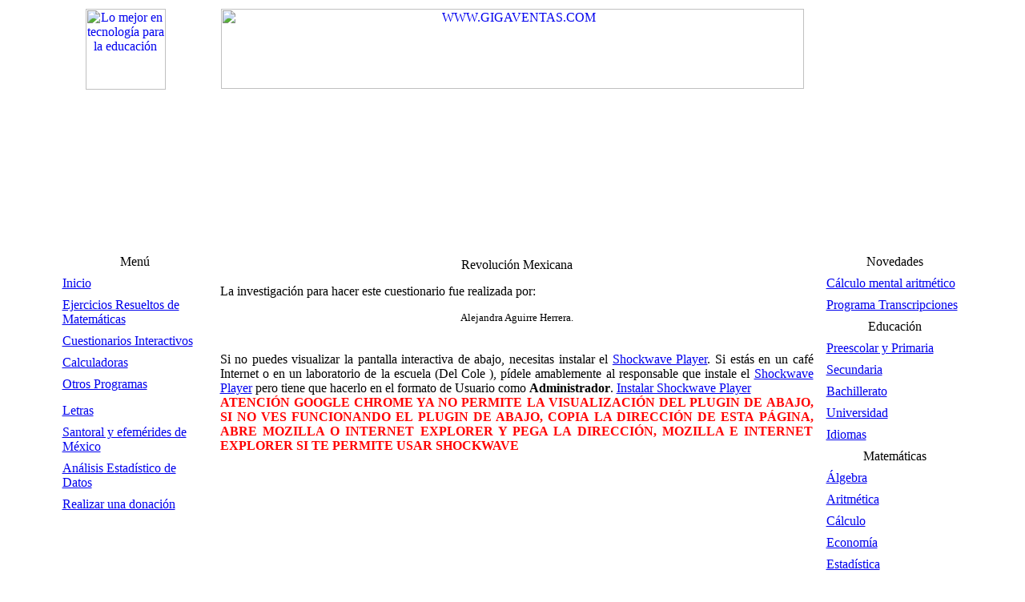

--- FILE ---
content_type: text/html
request_url: https://www.elosiodelosantos.com/revolucionmexicana.htm
body_size: 2720
content:
<!DOCTYPE HTML PUBLIC "-//W3C//DTD HTML 4.01 Transitional//EN">
<html>
<head>

<title>La Revoluci&oacute;n Mexicana</title>







<meta http-equiv="Content-Type" content="text/html; charset=iso-8859-1">
<meta name="Author" content="elosiodelosantos">
<meta name="Keywords"
content="Revoluci&oacute;n,mexicana,pofiriato,Madero,Zapata,tareas,historia">
<meta NAME="description"
CONTENT="Revoluci&oacute;n,mexicana,pofiriato,Madero,Zapata">
<link rel="stylesheet" type="text/css" href="estilos/estilo01.css">
</head>

<body>




<div id="fb-root"></div>
<script>(function(d, s, id) {
  var js, fjs = d.getElementsByTagName(s)[0];
  if (d.getElementById(id)) return;
  js = d.createElement(s); js.id = id;
  js.src = "//connect.facebook.net/es_LA/sdk.js#xfbml=1&version=v2.0";
  fjs.parentNode.insertBefore(js, fjs);
}(document, 'script', 'facebook-jssdk'));</script>



<center>
  <table width="90%" border="0" cellspacing="0" cellpadding="0">
    <tr> 
    <td colspan="3" valign="top"><table width="100%" border="0" cellspacing="0" cellpadding="3">
          <tr> 
            <td width="15%" align="center" valign="top" class="tdlogo"><a href="index.html"><img src="img/logo02.jpg" alt="Lo mejor en tecnolog&iacute;a para la educaci&oacute;n" width="100" height="101" border="0"></a>

<br>

<iframe src="http://www.facebook.com/plugins/like.php?href=http%3A%2F%2Fwww.elosiodelosantos.com&amp;layout=box_count&amp;show_faces=true&amp;width=90&amp;action=like&amp;colorscheme=light&amp;height=65" scrolling="no" frameborder="0" style="border:none; overflow:hidden; width:90px; height:65px;" allowTransparency="true"></iframe>

</td>
            <td align="center" valign="top" class="tdlogo">			<a href="http://www.gigaventas.com/pdv/gv/index.php?des=EODLS"><img src="img/gigaventascom.jpg" alt="WWW.GIGAVENTAS.COM" width="728" height="100" border="0"></a>
</td>
            <td width="15%" align="center" valign="top" class="tdlogo">&nbsp;</td>
          </tr>
          <tr> 
            <td colspan="3" align="center" valign="top">
			  <br>               


























			  <br>

<br>



<br>
<br>








<br>
			 
			 
			 
			 
			
              <br>



</td>
          </tr>
        </table> </td>
  </tr>
  <tr> 
      <td width="17%" valign="top"> 
        <table width="100%" border="0" cellspacing="3" cellpadding="3">
          <tr> 
            <td align="center" class="tdtitAzul">Men&uacute;</td>
          </tr>
          <tr> 
            <td class="titAzul"><a href="index.html" >Inicio</a></td>
          </tr>          <tr>
          <td class="titAzul"><a href="sergiman/index.html" >Ejercicios 
              Resueltos de Matem&aacute;ticas</a></td>
          </tr>
          <tr> 
            <td class="titAzul"><a href="cuestint.html" >Cuestionarios 
              Interactivos</a></td>
          </tr>          <tr>
            <td class="titAzul"><a href="pagres.html" >Calculadoras</a></td>
          </tr> <!--<tr>
            <td class="titAzul"><a href="leer/index.htm" >Aprender a Leer</a></td>
          </tr> --><tr> 
            <td class="titAzul"><a href="otros_programas/index.htm" >Otros Programas</a></td>
          </tr>          <tr>
            <!-- <td class="titAzul"><a href="mis_cuentas/index.php" >Mis cuentas</a></td>
          </tr> -->          <!--<tr>
            <td class="titAzul"><a href="deportes/index.html" >Deportes</a></td>
          </tr> -->          <!-- <tr>
            <td class="titAzul"><a href="juegos.html" >Juegos</a></td>
          </tr> -->          <tr>
            <!-- <td class="titAzul"><a href="leyes/index.html" >Leyes Jur&iacute;dicas</a></td> -->
          </tr>          <tr> 
            <td class="titAzul"><a href="letras/index.htm">Letras</a></td>
          </tr>
          <tr> 
            <td class="titAzul"><a href="efemerides/index.htm">Santoral y efem&eacute;rides de M&eacute;xico</a></td>
          </tr>	              <tr> 
	      <td class="titAzul"><a href="analisisestadisticodedatos.html" class="atitazul">An&aacute;lisis 
	      Estad&iacute;stico de Datos</a></td>
          </tr>
              <tr> 
	      <td height="19" class="titAzul"><a href="http://www.elosiodelosantos.com/donacion.htm" class="atitazul">Realizar una donaci&oacute;n</a></td>
          </tr>          <!--  <tr>
                    <td class="titAzul"><a title="Hacer tu página de inicio El Osio De Los Santos, www.elosiodelosantos.com" style="CURSOR: hand" onClick="this.style.behavior='url(#default#homepage)';
	            this.setHomePage('http://www.elosiodelosantos.com');">Hacer página de Inicio<span lang="es"> </span></a></td>
          </tr> -->          <tr> 
	      <td height="19" class="titAzul">
	      
		  
		  </td>
              </tr>	
          <tr> 
	      <td height="19" class="titAzul">
	      




		  </td>
              </tr>	
          <tr> 
	      <td height="19" class="titAzul">
	      

		  </td>
          </tr>	
          
          
          
          
          <tr>
          <td align="center" class="titAzul"></td>
          </tr>

          <tr>
          <td align="center" class="titAzul"></td>
          </tr>
          
          <tr>
          <td align="center" class="titAzul"></td>
          </tr>
          

        </table>
      </td>
      <td width="67%" valign="top"> <table width="100%" border="0" cellspacing="5" cellpadding="5">
          <tr align="center"> 
            <td class="tdtitazulOsc"> Revoluci&oacute;n Mexicana</td>
          </tr>
          <tr> 
            <td valign="top" class="tdblcabold" height="80">
              <p>La investigaci&oacute;n para hacer este cuestionario fue realizada 
                por:</p>
              <p align="center"> <font size="2">Alejandra Aguirre Herrera.</font></p>
            </td>
          </tr>
          <tr> 
            <td align="center" valign="top">
<p align="justify">Si no puedes visualizar la pantalla interactiva de abajo, necesitas instalar el <a href="http://www.adobe.com/shockwave/download/download.cgi">Shockwave Player</a>. Si est&aacute;s en un caf&eacute; Internet
              o en un laboratorio de la escuela (Del Cole ), p&iacute;dele amablemente al responsable que instale el <a href="http://www.adobe.com/shockwave/download/download.cgi">Shockwave Player</a> pero tiene que hacerlo en el formato de Usuario como <strong>Administrador</strong>. <a href="http://www.adobe.com/shockwave/download/download.cgi">Instalar Shockwave Player</a>
			  <br>
			  <font color = "red"><b>ATENCI&Oacute;N GOOGLE CHROME YA NO PERMITE LA VISUALIZACI&Oacute;N DEL PLUGIN DE ABAJO, SI NO VES FUNCIONANDO EL PLUGIN DE ABAJO, COPIA LA DIRECCI&Oacute;N DE ESTA PÁGINA, ABRE MOZILLA O  INTERNET EXPLORER Y PEGA LA DIRECCI&Oacute;N, MOZILLA E INTERNET EXPLORER SI TE PERMITE USAR SHOCKWAVE</b></font>
              <p>		<object data="shockwave/file.dcr" type="application/x-director" width="500" height="330">
                <param name="src" value="dcr/revolucionmexicana.dcr">
                <embed src="dcr/revolucionmexicana.dcr" width="500" height="330"
pluginspage="http://www.macromedia.com/shockwave/download/"></embed> </object>
	                      
	                      <br>
				
				





</td>
          </tr>
        </table></td>
    <td valign="top">
        <table width="100%" border="0" cellspacing="3" cellpadding="3">                    

           <tr>
           <td align="center" class="titMarr">Novedades</td>
	   </tr>	    <tr>           <td class="titAzul"><a href="http://www.elosiodelosantos.com/calculadoras/calculo_mental.php" >C&aacute;lculo mental aritm&eacute;tico</a></td>
           </tr><!-- <tr>
           <td class="titAzul"><a href="http://www.elosiodelosantos.com/calculadoras/calculadora_fracciones.htm" >Calculadora de fracciones con procedimiento</a></td>
	   </tr>
	   <tr>
	       <td class="titAzul"><a href="http://www.elosiodelosantos.com/calculadoras/calculadora_aritmetica.htm" >Calculadora Aritm&eacute;tica con procedimiento</a></td>
           </tr>
          <tr>
              <td class="titAzul"><a href="http://www.elosiodelosantos.com/calculadoras/calculadora_mcm_y_mcd.htm" >MCM Y MCD</a></td>
          </tr> <tr>
            <td class="titAzul"><a href="http://www.elosiodelosantos.com/calculadoras/raiz_cuadrada.htm">Calculadora ra&iacute;z cuadrada</a></td>
          </tr>
          <tr>
            <td class="titAzul"><a href="http://www.elosiodelosantos.com/calculadoras/conjuntos.htm">Conjuntos</a></td>
          </tr>
          <tr>
            <td class="titAzul"><a href="http://www.elosiodelosantos.com/sergiman/div/ecu1.html">Ecuaciones lineales</a></td>
          </tr>
          <tr>
            <td class="titAzul"><a href="http://www.elosiodelosantos.com/sergiman/div/raizcuad.html" class="atitazul">Ecuaciones cuadr&aacute;ticas</a></td>
          </tr> -->   
          <tr> 
	    <td class="titAzul"><a href="http://www.elosiodelosantos.com/otros_programas/programa_transcripciones/index.htm">Programa Transcripciones</a></td>
          </tr>


          <tr> 
            <td align="center" class="tdtitAzul">Educaci&oacute;n</td>
          </tr>
          <tr> 
            <td class="titAzul"><a href="divppal/preeprim.html" class="atitazul">Preescolar 
              y Primaria</a></td>
          </tr>
          <tr> 
            <td class="titAzul"><a href="divppal/secundar.html" class="atitazul">Secundaria</a></td>
          </tr>
          <tr> 
            <td class="titAzul"><a href="divppal/bachiller.html" class="atitazul">Bachillerato</a></td>
          </tr>
          <tr> 
            <td class="titAzul"><a href="divppal/universi.html" class="atitazul">Universidad</a></td>
          </tr>
          <tr> 
            <td class="titAzul"><a href="divppal/idiomas.html" class="atitazul">Idiomas</a></td>
          </tr>
          <tr> 
            <td align="center" class="tdtitAzul">Matem&aacute;ticas</td>
          </tr>
          <tr> 
            <td class="titAzul"><a href="sergiman/div/algebra.html" class="atitazul">&Aacute;lgebra</a></td>
          </tr>
          <tr> 
            <td class="titAzul"><a href="sergiman/div/aritmet.html" class="atitazul">Aritm&eacute;tica</a></td>
          </tr>
          <tr> 
            <td class="titAzul"><a href="sergiman/div/calculo.html" class="atitazul">C&aacute;lculo</a></td>
          </tr>
          <tr> 
            <td class="titAzul"><a href="sergiman/div/economia.html" class="atitazul">Econom&iacute;a</a></td>
          </tr>
          <tr> 
            <td class="titAzul"><a href="sergiman/div/estadist.html" class="atitazul">Estad&iacute;stica</a></td>
          </tr>
          <tr> 
            <td class="titAzul"><a href="sergiman/div/fisica.html" class="atitazul">F&iacute;sica</a></td>
          </tr>
          <tr> 
            <td class="titAzul"><a href="sergiman/div/formytabl.html" class="atitazul">F&oacute;rmulas 
              y Tablas</a></td>
          </tr>
          <tr> 
            <td class="titAzul"><a href="sergiman/div/geometan.html" class="atitazul">Geometr&iacute;a 
              Anal&iacute;tica</a></td>
          </tr>
          <tr> 
            <td class="titAzul"><a href="sergiman/div/trigonom.html" class="atitazul">Trigonometr&iacute;a</a></td>
          </tr>
        </table>
      </td>
  </tr>
  <tr> 
    <td>&nbsp;</td>
    <td>&nbsp;</td>
    <td>&nbsp;</td>
  </tr>
</table>

</center>
<br>
<br>
<br>







<BR>
<BR>

















<br>
<br>
<br>
<br>
<font color="#FFFFFF">La Revoluci&ograve;n Mexicana</font> 
<p>&nbsp;</p>

 <br>          



<br>


<br>

<br>



<br>






<br>








<script type="text/javascript">
var gaJsHost = (("https:" == document.location.protocol) ? "https://ssl." : "http://www.");
document.write(unescape("%3Cscript src='" + gaJsHost + "google-analytics.com/ga.js' type='text/javascript'%3E%3C/script%3E"));
</script>
<script type="text/javascript">
try {
var pageTracker = _gat._getTracker("UA-8328818-1");
pageTracker._trackPageview();
} catch(err) {}</script>



 







<br>

































             <!--    Compartir en Facebook, Twitter Google + y Whatsapp   -->


             <br>





             <!--    Compartir en Facebook, Twitter Google + y Whatsapp   -->




</body>
</html>
